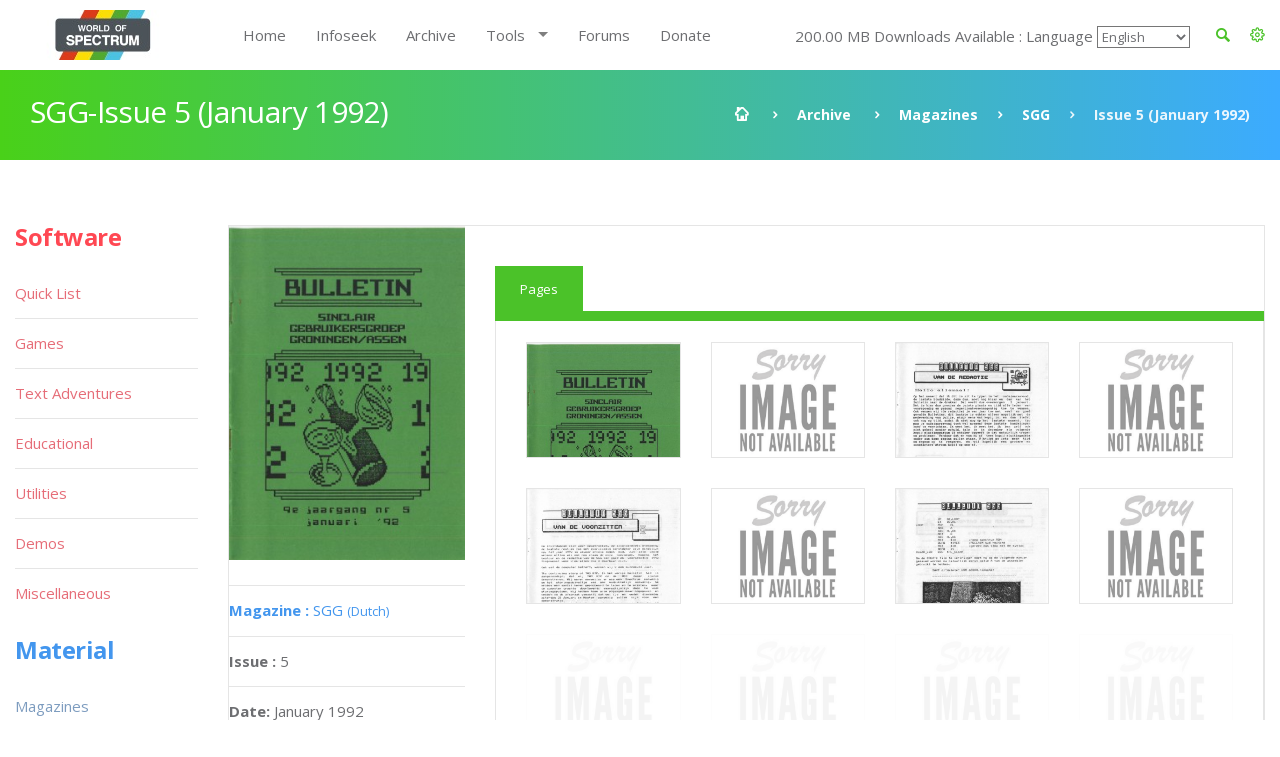

--- FILE ---
content_type: text/html; charset=UTF-8
request_url: https://worldofspectrum.org/archive/magazines/sgg/5/9/1992/1/0
body_size: 11079
content:
<!DOCTYPE html>
<!--[if lt IE 7]>      <html class="no-js lt-ie9 lt-ie8 lt-ie7"> <![endif]-->
<!--[if IE 7]>         <html class="no-js lt-ie9 lt-ie8"> <![endif]-->
<!--[if IE 8]>         <html class="no-js lt-ie9"> <![endif]-->
<!--[if gt IE 8]><!--> <html class="no-js"> <!--<![endif]-->
<head>
	<!-- Global site tag (gtag.js) - Google Analytics -->
	<script async src="https://www.googletagmanager.com/gtag/js?id=UA-61086666-1"></script>
	<script>
		window.dataLayer = window.dataLayer || [];
		function gtag(){dataLayer.push(arguments);}
		gtag('js', new Date());

		gtag('config', 'UA-61086666-1');
	</script>
	<meta charset="utf-8">
<!--[if IE]>
<meta http-equiv="X-UA-Compatible" content="IE=edge">
<![endif]-->
<meta name="viewport" content="width=device-width, initial-scale=1, maximum-scale=12.0, minimum-scale=.25, user-scalable=yes"/>

<title>SGG</title>



<link href="https://worldofspectrum.org/addons/shared_addons/themes/bootstrap/img/favicons/favicon.ico" rel="shortcut icon" type="image/x-icon" />
<link href="https://worldofspectrum.org/addons/shared_addons/themes/bootstrap/img/favicons/apple-icon.png" rel="apple-touch-icon" type="image/x-icon" />
<link href="https://worldofspectrum.org/addons/shared_addons/themes/bootstrap/img/favicons/apple-icon-precomposed.png" rel="apple-touch-icon" type="image/x-icon" />
<link href="https://worldofspectrum.org/addons/shared_addons/themes/bootstrap/img/favicons/apple-icon-57x57.png" rel="apple-touch-icon" type="image/x-icon" />







<!--[if lt IE 9]>


<script src="https://worldofspectrum.org/addons/shared_addons/themes/bootstrap/js/html5shiv.min.js"></script>
<script src="https://worldofspectrum.org/addons/shared_addons/themes/bootstrap/js/respond.min.js"></script>

<![endif]-->

<link rel="stylesheet" href="https://worldofspectrum.org/addons/shared_addons/themes/bootstrap/css/bootstrap.min.css" />
<link rel="stylesheet" href="https://worldofspectrum.org/addons/shared_addons/themes/bootstrap/css/main.css" />
<link rel="stylesheet" href="https://worldofspectrum.org/addons/shared_addons/themes/bootstrap/css/animations.css" />
<link rel="stylesheet" href="https://worldofspectrum.org/addons/shared_addons/themes/bootstrap/css/fonts.css" />
<link rel="stylesheet" href="https://worldofspectrum.org/addons/shared_addons/themes/bootstrap/css/layerslider.css" />
<script src="https://worldofspectrum.org/addons/shared_addons/themes/bootstrap/js/modernizr-2.6.2.min.js"></script>
<script src="https://worldofspectrum.org/addons/shared_addons/themes/bootstrap/js/compressed.js"></script>


<link rel="canonical" href="https://worldofspectrum.org/archive/magazines/sgg/5/9/1992/1/0" />
		<meta property="article:tag" content="SGG" /><link rel="stylesheet" href="https://worldofspectrum.org/addons/shared_addons/themes/bootstrap/css/datatables.min.css" />
<link rel="stylesheet" href="https://worldofspectrum.org/addons/shared_addons/modules/magazines/css/files.css" />
<link rel="stylesheet" href="https://worldofspectrum.org/addons/shared_addons/modules/magazines/css/magazines.css" />
<link rel="stylesheet" href="https://worldofspectrum.org/addons/shared_addons/modules/magazines/css/jquery.plupload.queue.css" />
<link rel="stylesheet" href="https://worldofspectrum.org/addons/shared_addons/themes/bootstrap/css/flipbook.style.css" />
<script src="https://worldofspectrum.org/addons/shared_addons/themes/bootstrap/js/datatables/datatables.min.js"></script>
<script src="https://worldofspectrum.org/addons/shared_addons/themes/bootstrap/js/parsley.min.js"></script>
<script src="https://worldofspectrum.org/addons/shared_addons/themes/bootstrap/js/ckeditor/ckeditor.js"></script>
<script src="https://worldofspectrum.org/addons/shared_addons/themes/bootstrap/js/ckeditor/adapters/jquery.js"></script>
<script src="https://worldofspectrum.org/addons/shared_addons/modules/magazines/js/plupload.full.min.js"></script>
<script src="https://worldofspectrum.org/addons/shared_addons/modules/magazines/js/jquery.plupload.queue/jquery.plupload.queue.js"></script>
<script src="https://worldofspectrum.org/addons/shared_addons/modules/magazines/js/ekko-lightbox.min.js"></script>
<script src="https://worldofspectrum.org/addons/shared_addons/modules/magazines/js/change_requests.js"></script>
<script src="https://worldofspectrum.org/addons/shared_addons/modules/magazines/js/magazines_pages.js"></script>
<script src="https://worldofspectrum.org/addons/shared_addons/modules/magazines/js/jquery.waypoints.min.js"></script>
<script src="https://worldofspectrum.org/addons/shared_addons/modules/magazines/js/flipbook.min.js"></script>


	
<script>
	(function($) {
	var xhrPool = [];
	$(document).ajaxSend(function(e, jqXHR, options){ console.log('add');
	xhrPool.push(jqXHR);
	});
	$(document).ajaxComplete(function(e, jqXHR, options) {
	xhrPool = $.grep(xhrPool, function(x){return x!=jqXHR});
	});
	abort = function() { console.log('abort');
	$.each(xhrPool, function(idx, jqXHR) {
	jqXHR.abort();
	});
	};

	var oldbeforeunload = window.onbeforeunload;
	window.onbeforeunload = function() {
	var r = oldbeforeunload ? oldbeforeunload() : undefined;
	if (r == undefined) {
	// only cancel requests if there is no prompt to stay on the page
	// if there is a prompt, it will likely give the requests enough time to finish
	abort();
	}
	return r;
	}
	})(jQuery);


</script>

</head>



<body class="ls"><!--[if lt IE 9]>
<div class="bg-danger text-center">You are using an <strong>outdated</strong> browser. Please <a href="http://browsehappy.com/" class="highlight">upgrade your browser</a> to improve your experience.</div>
<![endif]-->

<!-- wrappers for visual page editor and boxed version of template -->
<div id="canvas" >
    <div id="box_wrapper" >

        <div class="preloaders">
    <div class="preloader_images"></div>
</div>
<header class="page_header header_white">
    <div class="container">
        <div class="row">
            <div class="col-lg-2 col-md-2 col-xs-12">
                <a href="/" class="logo top_logo">
                    <img src="https://worldofspectrum.org/addons/shared_addons/themes/bootstrap/img/wos_logo.jpg" />
                </a>
                <!-- header toggler -->
                <span class="toggle_menu"><span></span></span>
            </div>
            <div class="col-lg-10 col-md-10 text-right" style="margin-top:10px;">
                <!-- main nav start -->

                <div style="float: right; line-height: 50px;" class="dropdown config-dropdown">

                    <a style="color: #4bc229;" id="config" data-target="#" href="/" data-toggle="dropdown"
                       aria-haspopup="true" role="button" aria-expanded="true">
                        <i class="rt-icon2-cog4"></i>

                    </a>

                    <div class="ls dropdown-menu" aria-labelledby="config">

                        <div class="widget widget_config">

                            <div class="widget_config_content" style="line-height: 20px;">
                                <strong class="col-xs-12">General Options</strong>
                                <label class="col-xs-9">Dark Mode</label>
                                <div class="col-xs-3"><input type="checkbox" name="theme_colour" id="theme_colour">
                                </div>
                                <label class="col-xs-9">Boxed Mode</label>
                                <div class="col-xs-3"><input type="checkbox" name="boxed_mode" id="boxed_mode"></div>
                                <label class="col-xs-9">Compact View</label>
                                <div class="col-xs-3"><input type="checkbox" name="compact_view" id="compact_view">
                                </div>
                                <label class="col-xs-9">Hide Videos</label>
                                <div class="col-xs-3"><input type="checkbox" name="videos_view" id="videos_view"></div>
                                <label class="col-xs-9">Show Adult Titles</label>
                                <div class="col-xs-3"><input type="checkbox" name="xrated" id="xrated"></div>
                                <hr>
                                <strong class="col-xs-12">Software Options</strong>
                                <label class="col-xs-9">Hide Screens</label>
                                <div class="col-xs-3"><input type="checkbox" name="software_screens"
                                                             id="software_screens"></div>
                                <label class="col-xs-9">Hide Inlays</label>
                                <div class="col-xs-3"><input type="checkbox" name="software_inlays"
                                                             id="software_inlays"></div>
                                <hr>
                                <strong class="col-xs-12">Publisher Options</strong>
                                <label class="col-xs-9">Hide Logos</label>
                                <div class="col-xs-3"><input type="checkbox" name="publishers_logos"
                                                             id="publishers_logos"></div>
                                <hr>
                                <strong class="col-xs-12">Quick List Display</strong>
                                <div class="col-xs-4">Table <input type="radio" name="quick_list" id="table" value="table"></div>
                                <div class="col-xs-4">Loading <input type="radio" name="quick_list" id="loading" value="loading"></div>
                                <div class="col-xs-4">In-Game <input type="radio" name="quick_list" id="in-game" value="in-game"></div>
                            </div>
                        </div>
                    </div>
                </div>

                <div class="widget widget_search hidden-sm hidden-xs">
                   <!-- <form action="https://worldofspectrum.org/infoseek" method="post" accept-charset="utf-8" class="search-form searchform form-inline" id="searchform">


                    <div class="form-group">
                        <input id="search" class="form-control" name="q" placeholder="Search terms..."/>
                        <label class="screen-reader-text" for="search">Search for:</label>
                    </div>
                    <button type="submit" class="theme_button">Search</button>
                    
</form>
-->
                    <a style="float: right; line-height: 50px; color: #4bc229; margin-right:20px;" id="quicksearch_link" data-toggle="collapse" href="#quicksearch_div" role="button" aria-expanded="false" aria-controls="quicksearch_div">
                        <i class="rt-icon2-search4"></i>

                    </a>
                  <!--  <label class="quicksearch_link screen-reader-text" for="search">Search for:</label> -->
                </div>

                <nav class="mainmenu_wrapper">
                    <ul class="mainmenu nav sf-menu">
                        <li>
                            <div class="widget widget_search_small hidden-lg hidden-md">
                                <form action="https://worldofspectrum.org/infoseek" method="post" accept-charset="utf-8" class="search-form searchform form-inline" id="searchform">


                                <div class="form-group">
                                    <input id="search" class="form-control" name="q" placeholder="Search terms..."/>
                                    <label class="screen-reader-text" for="search">Search for:</label>
                                </div>
                                <button type="submit" id="" class="theme_button">Search</button>
                                
</form>
                            </div>
                        </li>
                        <li class="first"><a href="https://worldofspectrum.org/home">Home</a></li><li><a href="https://worldofspectrum.org/infoseek">Infoseek</a></li><li class="parent"><a href="https://worldofspectrum.org/archive">Archive</a></li><li class="has_children"><a href="https://worldofspectrum.org/#">Tools</a><ul class="dropdown"><li class="first"><a href="https://worldofspectrum.org/tools/emulators">Emulators</a></li><li><a href="https://worldofspectrum.org/tools/utilities">Utils</a></li><li class="last has_children"><a href="https://worldofspectrum.org/#">API</a><ul class="dropdown"><li class="first"><a href="https://worldofspectrum.org/using-the-api/basics">Basics</a></li><li><a href="https://worldofspectrum.org/using-the-api/software">Software</a></li><li><a href="https://worldofspectrum.org/using-the-api/publishers">Publishers</a></li><li><a href="https://worldofspectrum.org/using-the-api/people">People</a></li><li><a href="https://worldofspectrum.org/using-the-api/magazines">Magazines</a></li><li><a href="https://worldofspectrum.org/using-the-api/books">Books</a></li><li class="last"><a href="https://worldofspectrum.org/using-the-api/lists">Lists</a></li></ul></li></ul></li><li><a href="https://worldofspectrum.org/forums" target="_blank">Forums</a></li><li class="last"><a href="https://worldofspectrum.org/donate">Donate</a></li>
                        200.00 MB Downloads Available
:
                        Language
 <select style='background-color: transparent;' name='languages' id='languages'><option value='English'>English</option><option value='BG'>Bulgarian</option><option value='FR'>French</option><option value='IT'>Italian</option><option value='PT'>Portuguese</option><option value='ES'>Spanish</option></select>

                    </ul>

                </nav>
                <!-- eof main nav -->

                <div class="col-sm-4">

                </div>

            </div>

        </div>
</header>

    <div class="container">
<section id="quicksearch_div" class="collapse ls section_padding_100">

    <form name="search-form" class="search-form searchform form-horizontal">

        <div style="max-height:500px; height:100%; overflow-y: scroll;" class="col-md-3">
            <input type="radio" checked="checked" value="software" name="filter"> Software
            <div class="row software_qs">

                <div class="col-xs-12">
                    <div class="form-group row">
                        <label style="padding:0" for="software" class="col-sm-4 control-label">Title</label>
                        <div class="col-sm-8">
                            <input name="software" type="text" class="form-control soft_qs" id="software_title">
                        </div>
                    </div>

                    <div class="form-group row">
                        <label style="padding:0" for="publisher" class="col-sm-4 control-label">Publisher</label>
                        <div class="col-sm-8">
                            <input name="publisher" type="text" class="form-control soft_qs" id="publisher">
                        </div>
                    </div>

                    <div class="form-group row">
                        <label style="padding:0" for="release_year" class="col-sm-4 control-label">Release Year</label>
                        <div class="col-sm-8">
                            <select class="form-control soft_qs" name="release_year">
                                <option value="0">All</option>
                                <option value='1982'>1982</option><option value='1983'>1983</option><option value='1984'>1984</option><option value='1985'>1985</option><option value='1986'>1986</option><option value='1987'>1987</option><option value='1988'>1988</option><option value='1989'>1989</option><option value='1990'>1990</option><option value='1991'>1991</option><option value='1992'>1992</option><option value='1993'>1993</option><option value='1994'>1994</option><option value='1995'>1995</option><option value='1996'>1996</option><option value='1997'>1997</option><option value='1998'>1998</option><option value='1999'>1999</option><option value='2000'>2000</option><option value='2001'>2001</option><option value='2002'>2002</option><option value='2003'>2003</option><option value='2004'>2004</option><option value='2005'>2005</option><option value='2006'>2006</option><option value='2007'>2007</option><option value='2008'>2008</option><option value='2009'>2009</option><option value='2010'>2010</option><option value='2011'>2011</option><option value='2012'>2012</option><option value='2013'>2013</option>
                                <option value="none"> (unknown)</option>
                            </select>
                        </div>
                    </div>

                    <div class="form-group row">
                        <label style="padding:0" for="entry_type" class="col-sm-4 control-label">Entry Type</label>
                        <div class="col-sm-8">
                            <select class="form-control soft_qs" name="entry_type">
                                <option value="0">All</option>
                                <option value='1'>Adventure: Dungeon Crawl</option><option value='2'>Adventure: Graphic</option><option value='3'>Adventure: Icon/Menu</option><option value='4'>Adventure: RPG</option><option value='5'>Adventure: Text</option><option value='6'>Adventure: Text-Illustrated</option><option value='7'>Arcade: Action</option><option value='8'>Arcade: Adventure</option><option value='9'>Arcade: Gang beat-em-up</option><option value='11'>Arcade: Maze</option><option value='12'>Arcade: Pinball</option><option value='13'>Arcade: Platform</option><option value='14'>Arcade: Race 'n' Chase</option><option value='15'>Arcade: Shoot-em-up</option><option value='10'>Arcade: Solo beat-em-up</option><option value='16'>Arcade: Vehicle Combat</option><option value='17'>Board Game</option><option value='27'>Card Game</option><option value='78'>Compilation</option><option value='29'>Gambling Games</option><option value='28'>Game: Dice</option><option value='30'>Game: Maths</option><option value='33'>Game: undetermined</option><option value='32'>Game: Word</option><option value='20'>Puzzle</option><option value='31'>Quiz</option><option value='21'>Simulation</option><option value='22'>Sport: Action</option><option value='23'>Sport: Management</option><option value='24'>Strategy: Management</option><option value='25'>Strategy: War</option><option value='26'>Tactical Combat</option>
                                <option value="none"> (unknown)</option>
                            </select>
                        </div>
                    </div>

                    <div class="form-group row">
                        <label style="padding:0" for="machine_type" class="col-sm-4 control-label">Machine Type</label>
                        <div class="col-sm-8">
                            <select class="form-control soft_qs" name="machine_type">
                                <option value="0">All</option>
                                <option value='128 +2'>128 +2</option><option value='128 +2A/+3'>128 +2A/+3</option><option value='128 +2B'>128 +2B</option><option value='128 +3'>128 +3</option><option value='128K'>128K</option><option value='16K'>16K</option><option value='16K/48K'>16K/48K</option><option value='48K'>48K</option><option value='48K/128K'>48K/128K</option><option value='Pentagon 128'>Pentagon 128</option><option value='SAM Coupe'>SAM Coupe</option><option value='Scorpion'>Scorpion</option><option value='Sinclair QL'>Sinclair QL</option><option value='TC2048'>TC2048</option><option value='TC2048/Tx2068'>TC2048/Tx2068</option><option value='TS2068 or TC2068'>TS2068 or TC2068</option><option value='ZX80'>ZX80</option><option value='ZX81 16K'>ZX81 16K</option><option value='ZX81 1K'>ZX81 1K</option><option value='ZX81 2K'>ZX81 2K</option>
                                <option value="none"> (unknown)</option>
                            </select>
                        </div>
                    </div>

                    <div class="form-group row">
                        <label style="padding:0" for="no_players" class="col-sm-4 control-label">No. Players</label>
                        <div class="col-sm-8">
                            <select class="form-control soft_qs" name="no_players">
                                <option value="0">All</option>
                                <option value='1'>1</option><option value='2'>2</option><option value='3'>3</option><option value='4'>4</option><option value='5'>5</option><option value='6'>6</option><option value='7'>7</option><option value='8'>8</option><option value='9'>9</option><option value='10'>10</option><option value='11'>11</option><option value='12'>12</option>
                                <option value="none"> (unknown)</option>
                            </select>
                        </div>
                    </div>

                    <div class="form-group row">
                        <label style="padding:0" for="availability_types" class="col-sm-4 control-label">Availability</label>
                        <div class="col-sm-8">
                            <select class="form-control soft_qs" name="availability_types">
                                <option value="0">All</option>
                                <option value='1'>Available</option><option value='2'>Distribution denied</option><option value='3'>Distribution denied - still for sale</option><option value='4'>MIA</option><option value='5'>Never released</option><option value='6'>Never released - recovered</option>
                                <option value="none"> (unknown)</option>
                            </select>
                        </div>
                    </div>

                    <div class="form-group row">
                        <label style="padding:0" for="clone_of" class="col-sm-4 control-label">Clone Of</label>
                        <div class="col-sm-8">
                            <select class="form-control soft_qs" name="clone_of">
                                <option value="0">None</option>
                                <option value='1'>Battleships</option><option value='2'>Blitz</option><option value='3'>Boulder Dash</option><option value='4'>Breakout</option><option value='5'>Centipede</option><option value='6'>Chess</option><option value='7'>Frogger</option><option value='8'>Minesweeper</option><option value='9'>Pac-Man</option><option value='10'>Reversi</option><option value='11'>Tetris</option><option value='12'>Tron</option>
                                <option value="none"> (unknown)</option>
                            </select>
                        </div>
                    </div>

                    <div class="form-group row">
                        <label style="padding:0" for="controls" class="col-sm-4 control-label">Controls</label>
                        <div class="col-sm-8">
                            <select class="form-control soft_qs" name="controls">
                                <option value="0">All</option>
                                <option value='3'>Cursor</option><option value='1'>Interface 2 (left)</option><option value='2'>Interface 2 (right)</option><option value='4'>Kempston</option><option value='5'>Redefinable Keys</option>
                                <option value="none"> (unknown)</option>
                            </select>
                        </div>
                    </div>

                    <div class="form-group row">
                        <label style="padding:0" for="turn_types" class="col-sm-4 control-label">Turn Types</label>
                        <div class="col-sm-8">
                            <select class="form-control soft_qs" name="turn_types">
                                <option value="0">All</option>
                                <option value='1'>Alternating</option><option value='3'>Simultaneous</option><option value='2'>Turn based</option>
                                <option value="none"> (unknown)</option>
                            </select>
                        </div>
                    </div>

  <!--                  <input type="radio" value="magazines" name="filter"> Magazines
                    <div class="row magazines">
                        <div class="col-xs-12">
                            <div class="form-group row">
                                <label style="padding:0" for="quicksearch_mags" class="col-sm-4 control-label">Title</label>
                                <div class="col-sm-8">
                                    <input name="quicksearch" type="text" class="form-control" id="quicksearch_mags">
                                </div>
                            </div>
                        </div>
                    </div>

                                     <div class="form-group">
                                             <div class="checkbox">
                                                 <label>
                                                     <input class="qs" type="checkbox" name="filter[]"
                                                            value="software" >
                                                     Software
                                                 </label>
                                             </div>
                                             <br/>
                                             <div class="checkbox">
                                                 <label>
                                                     <input type="checkbox" name="filter[]"
                                                            value="publishers" >
                                                     Publishers
                                                 </label>
                                             </div>
                                             <br/>

                                             <div class="checkbox">
                                                 <label>
                                                     <input type="checkbox" name="filter[]"
                                                            value="people" >
                                                     People
                                                 </label>
                                             </div>
                                             <br/>

                                                 <div class="checkbox">
                                                        <label>
                                                            <input type="checkbox" name="filter[]"
                                                                   value="pages" > Pages
                                                        </label>
                                                    </div>
                                                    <br/>

                                             <div class="checkbox">
                                                 <label>
                                                     <input type="checkbox" name="filter[]"
                                                            value="spot" > Spot
                                                 </label>
                                             </div>
                                             <br/>

                                         </div>
                                     </div>
                                     <div class="col-sm-12">
                                         <h6 style="margin-top: 20px; margin-bottom: 0;">General</h6>

                                         <div class="form-group">
                                             <div class="checkbox">
                                                 <label>
                                                     <input type="checkbox" name="filter[]"
                                                            value="software" >
                                                     Software
                                                 </label>
                                             </div>
                                             <br/>
                                             <div class="checkbox">
                                                 <label>
                                                     <input type="checkbox" name="filter[]"
                                                            value="publishers" >
                                                     Publishers
                                                 </label>
                                             </div>
                                             <br/>

                                             <div class="checkbox">
                                                 <label>
                                                     <input type="checkbox" name="filter[]"
                                                            value="people" >
                                                     People
                                                 </label>
                                             </div>
                                             <br/>

                                                   <div class="checkbox">
                                                        <label>
                                                            <input type="checkbox" name="filter[]"
                                                                   value="pages" > Pages
                                                        </label>
                                                    </div>
                                                    <br/>

                                             <div class="checkbox">
                                                 <label>
                                                     <input type="checkbox" name="filter[]"
                                                            value="spot" > Spot
                                                 </label>
                                             </div>
                                             <br/>

                                         </div>
                                     </div>
                                     <div class="col-sm-12">
                                         <h6 style="margin-top: 20px; margin-bottom: 0;">Material</h6>

                                         <div class="form-group">
                                             <div class="checkbox">
                                                 <label>
                                                     <input type="checkbox" name="filter[]"
                                                            value="magazines" >
                                                     Magazines
                                                 </label>
                                             </div>
                                             <br/>

                                                       <div class="checkbox">
                                                            <label>
                                                                <input type="checkbox" name="filter[]"
                                                                       value="magazines_issues" >
                                                                Magazine Issues
                                                            </label>
                                                        </div>
                                                        <br/>

                                             <div class="checkbox">
                                                 <label>
                                                     <input type="checkbox" name="filter[]"
                                                            value="magazines_pages" >
                                                     Magazine Pages
                                                 </label>
                                             </div>
                                             <br/>
                                             <div class="checkbox">
                                                 <label>
                                                     <input type="checkbox" name="filter[]"
                                                            value="books" > Books
                                                 </label>
                                             </div>
                                             <br/>
                                         </div>
                                         <br/>
                                     </div>
                                     <       <div class="col-sm-2">
                                                <h6>Forums</h6>
                                                <div class="form-group">
                                                    <div class="checkbox">
                                                        <label>
                                                            <input type="checkbox" name="filter[]"
                                                                   value="forum" > Forum
                                                        </label>
                                                    </div>
                                                </div>
                                            </div>
                                            -->
                    <div class="col-sm-12">
                        <h6 style="margin-top: 20px; margin-bottom: 0;">Filters</h6>
                        <ul class="list2">
                            <li><b>OR:</b> elite | ocean</li>
                            <li><b>NOT: </b>ocean -hellas you can also use ocean !hellas</li>
                            <li><b>Phrase: </b> "Monty Goes Running"</li>
                            <li><b>Starts With: </b> ^imagine</li>
                            <li><b>Ends With: </b> systems$</li>
                        </ul>
                    </div>
                </div>

            </div>

        </div>

        <div style="max-height:500px; height:100%; overflow-y: scroll;" id="quicksearch_results" class="col-md-9 quicksearch_results"></div>

    </form>

</section>
</div>



        <section id="breadcrumbs" class="breadcrumbs_section cs section_padding_25 gradient table_section table_section_md">
            <div class="container">
                <div class="row">
                    <div class="col-md-6 text-center text-md-left">
                        <h1 class="thin">SGG-Issue 5 (January 1992)</h1>
                    </div>
                    <div class="col-md-6 text-center text-md-right">
                        <ol class="breadcrumb">
                            <li>
                                <a href="/">
                            <span>
                                <i class="rt-icon2-home"></i>
                            </span>
                                </a>
                            </li>
                            <li><a href="/archive">Archive</a></li>
                            <li><a href='/>acrhive/magazines/'>Magazines</a></li><li><a href='/archive/magazines/sgg'>SGG</a></li><li class='active'>Issue 5 (January 1992)</li>
                        </ol>
                    </div>
                </div>
            </div>
        </section>

            <section id="content" class="ls section_padding_top_50 section_padding_bottom_75">

                <div class="container">
                    <div class="row">

                        <div class="col-md-10 col-lg-10 col-md-push-2 col-lg-push-2">

                            <article class="post format-standard">

                                
                                <section class="ls page_portfolio section_padding_top_100 section_padding_bottom_75">
    <div class="row">
        <div class="col-sm-12">
            <div class="side-item text-center text-md-left with_background">
                <div class="row">
                    <div class="col-md-3">

                        <div class="item">
                            <img class="img-responsive" src="/files/thumb/f2ebf60dc4162f6/400/400"/>
                        </div>
                        <div class="border-paragraphs">
                            <p><a href="/archive/magazines/sgg"><strong>Magazine
: </strong>SGG
                                <small>(Dutch)</small></a></p>
                            <p><strong>Issue
: </strong>5</p>
                            <p><strong>Date: </strong>

                                                                January                                1992                            </p>
                            
                                                            <p><strong>Volume: </strong>9</p>
                                                                                    <p><strong>Medium
:</strong> Paper                            </p>

                            <p><strong>Updated On
:</strong> 2020-06-04 01:42:52</p>

                       <p>  <a style="font-size:30px; margin-top: 5px; margin-right: 15px; margin-bottom: 15px; display: block; float:left" class="files-link" href="/magazines/download_pdf/2409"><i data-toggle="tooltip" title="Download PDF" class="fas fa-file-pdf fa-lg"></i></a>&nbsp;
                            <a style="font-size:30px; margin-top: 5px; margin-right: 15px; margin-bottom: 15px; display: block; float:left" class="files-link" href="/magazines/download_zip/2409"><i data-toggle="tooltip" title="Download ZIP" class="far fa-file-archive fa-lg"></i></a>&nbsp;
                            <a style="font-size:30px; margin-top: 5px; margin-right: 15px; margin-bottom: 15px; display: block; float:left" data-startpage="1" class="p-book" href="#1"><i data-toggle="tooltip" title="Flipbook" class="fa fa-book fa-lg"></i></a>
                       </p>
                        </div>

                        
                        
                        
                        

                                            </div>

                    <div class="col-md-9">

                        <!-- Nav tabs -->
                        <ul class="nav nav-tabs topmargin_40" role="tablist">
                                                        <li>
                                <a href="#pages" role="tab" data-toggle="tab">Pages
</a>
                            </li>
                            

                        </ul>

                        <!-- Tab panes -->
                        <div class="tab-content top-color-border bottommargin_30">
                            <div class="tab-pane fade" id="issues">
                                                                    <div id="mags_container" class="row">
                                                                                    <div
                                                class="gallery-item padding-item col-lg-3 col-md-3 col-sm-4 development">
                                                <div>
                                                    <div class="gallery-image issue120811" data-file="f2ebf60dc4162f6">
                                                        <img
                                                            src="https://worldofspectrum.org/addons/shared_addons/themes/bootstrap/img/image-not-available.png"
                                                            class="img-responsive thumbf2ebf60dc4162f6" style="width:100%">

                                                        <div class="gallery-image-links">
                                                            <a class="p-view prettyPhoto" title=""
                                                               data-lg_cover="f2ebf60dc4162f6" data-gal="prettyPhoto[gal]" href="/files/thumb/f2ebf60dc4162f6/800/800">
                                                            </a>
                                                            <a data-startpage="1" class="p-book" title="" href="#1">
                                                            </a>
                                                            <a class="p-link" title="" href="/archive/magazines/pages/sgg/5/9/1"></a>
                                                        </div>
                                                    </div>
                                                    <div class="gallery-item-description">
                                                        <h3>
                                                            <a href="/archive/magazines/pages/sgg/5/9/1">Page: 1</a>
                                                        </h3>
                                                    </div>
                                                </div>
                                            </div>
                                                                                    <div
                                                class="gallery-item padding-item col-lg-3 col-md-3 col-sm-4 development">
                                                <div>
                                                    <div class="gallery-image issue120812" data-file="c2afda469e5b14b">
                                                        <img
                                                            src="https://worldofspectrum.org/addons/shared_addons/themes/bootstrap/img/image-not-available.png"
                                                            class="img-responsive thumbc2afda469e5b14b" style="width:100%">

                                                        <div class="gallery-image-links">
                                                            <a class="p-view prettyPhoto" title=""
                                                               data-lg_cover="c2afda469e5b14b" data-gal="prettyPhoto[gal]" href="/files/thumb/c2afda469e5b14b/800/800">
                                                            </a>
                                                            <a data-startpage="2" class="p-book" title="" href="#2">
                                                            </a>
                                                            <a class="p-link" title="" href="/archive/magazines/pages/sgg/5/9/2"></a>
                                                        </div>
                                                    </div>
                                                    <div class="gallery-item-description">
                                                        <h3>
                                                            <a href="/archive/magazines/pages/sgg/5/9/2">Page: 2</a>
                                                        </h3>
                                                    </div>
                                                </div>
                                            </div>
                                                                                    <div
                                                class="gallery-item padding-item col-lg-3 col-md-3 col-sm-4 development">
                                                <div>
                                                    <div class="gallery-image issue120813" data-file="d7f90748794d1c7">
                                                        <img
                                                            src="https://worldofspectrum.org/addons/shared_addons/themes/bootstrap/img/image-not-available.png"
                                                            class="img-responsive thumbd7f90748794d1c7" style="width:100%">

                                                        <div class="gallery-image-links">
                                                            <a class="p-view prettyPhoto" title=""
                                                               data-lg_cover="d7f90748794d1c7" data-gal="prettyPhoto[gal]" href="/files/thumb/d7f90748794d1c7/800/800">
                                                            </a>
                                                            <a data-startpage="3" class="p-book" title="" href="#3">
                                                            </a>
                                                            <a class="p-link" title="" href="/archive/magazines/pages/sgg/5/9/3"></a>
                                                        </div>
                                                    </div>
                                                    <div class="gallery-item-description">
                                                        <h3>
                                                            <a href="/archive/magazines/pages/sgg/5/9/3">Page: 3</a>
                                                        </h3>
                                                    </div>
                                                </div>
                                            </div>
                                                                                    <div
                                                class="gallery-item padding-item col-lg-3 col-md-3 col-sm-4 development">
                                                <div>
                                                    <div class="gallery-image issue120814" data-file="9e0cd3dd6d5987d">
                                                        <img
                                                            src="https://worldofspectrum.org/addons/shared_addons/themes/bootstrap/img/image-not-available.png"
                                                            class="img-responsive thumb9e0cd3dd6d5987d" style="width:100%">

                                                        <div class="gallery-image-links">
                                                            <a class="p-view prettyPhoto" title=""
                                                               data-lg_cover="9e0cd3dd6d5987d" data-gal="prettyPhoto[gal]" href="/files/thumb/9e0cd3dd6d5987d/800/800">
                                                            </a>
                                                            <a data-startpage="4" class="p-book" title="" href="#4">
                                                            </a>
                                                            <a class="p-link" title="" href="/archive/magazines/pages/sgg/5/9/4"></a>
                                                        </div>
                                                    </div>
                                                    <div class="gallery-item-description">
                                                        <h3>
                                                            <a href="/archive/magazines/pages/sgg/5/9/4">Page: 4</a>
                                                        </h3>
                                                    </div>
                                                </div>
                                            </div>
                                                                                    <div
                                                class="gallery-item padding-item col-lg-3 col-md-3 col-sm-4 development">
                                                <div>
                                                    <div class="gallery-image issue120815" data-file="8ae8200f4942061">
                                                        <img
                                                            src="https://worldofspectrum.org/addons/shared_addons/themes/bootstrap/img/image-not-available.png"
                                                            class="img-responsive thumb8ae8200f4942061" style="width:100%">

                                                        <div class="gallery-image-links">
                                                            <a class="p-view prettyPhoto" title=""
                                                               data-lg_cover="8ae8200f4942061" data-gal="prettyPhoto[gal]" href="/files/thumb/8ae8200f4942061/800/800">
                                                            </a>
                                                            <a data-startpage="5" class="p-book" title="" href="#5">
                                                            </a>
                                                            <a class="p-link" title="" href="/archive/magazines/pages/sgg/5/9/5"></a>
                                                        </div>
                                                    </div>
                                                    <div class="gallery-item-description">
                                                        <h3>
                                                            <a href="/archive/magazines/pages/sgg/5/9/5">Page: 5</a>
                                                        </h3>
                                                    </div>
                                                </div>
                                            </div>
                                                                                    <div
                                                class="gallery-item padding-item col-lg-3 col-md-3 col-sm-4 development">
                                                <div>
                                                    <div class="gallery-image issue120816" data-file="f485e4a4f8e61f5">
                                                        <img
                                                            src="https://worldofspectrum.org/addons/shared_addons/themes/bootstrap/img/image-not-available.png"
                                                            class="img-responsive thumbf485e4a4f8e61f5" style="width:100%">

                                                        <div class="gallery-image-links">
                                                            <a class="p-view prettyPhoto" title=""
                                                               data-lg_cover="f485e4a4f8e61f5" data-gal="prettyPhoto[gal]" href="/files/thumb/f485e4a4f8e61f5/800/800">
                                                            </a>
                                                            <a data-startpage="6" class="p-book" title="" href="#6">
                                                            </a>
                                                            <a class="p-link" title="" href="/archive/magazines/pages/sgg/5/9/6"></a>
                                                        </div>
                                                    </div>
                                                    <div class="gallery-item-description">
                                                        <h3>
                                                            <a href="/archive/magazines/pages/sgg/5/9/6">Page: 6</a>
                                                        </h3>
                                                    </div>
                                                </div>
                                            </div>
                                                                                    <div
                                                class="gallery-item padding-item col-lg-3 col-md-3 col-sm-4 development">
                                                <div>
                                                    <div class="gallery-image issue120817" data-file="04b5a24c8975646">
                                                        <img
                                                            src="https://worldofspectrum.org/addons/shared_addons/themes/bootstrap/img/image-not-available.png"
                                                            class="img-responsive thumb04b5a24c8975646" style="width:100%">

                                                        <div class="gallery-image-links">
                                                            <a class="p-view prettyPhoto" title=""
                                                               data-lg_cover="04b5a24c8975646" data-gal="prettyPhoto[gal]" href="/files/thumb/04b5a24c8975646/800/800">
                                                            </a>
                                                            <a data-startpage="7" class="p-book" title="" href="#7">
                                                            </a>
                                                            <a class="p-link" title="" href="/archive/magazines/pages/sgg/5/9/7"></a>
                                                        </div>
                                                    </div>
                                                    <div class="gallery-item-description">
                                                        <h3>
                                                            <a href="/archive/magazines/pages/sgg/5/9/7">Page: 7</a>
                                                        </h3>
                                                    </div>
                                                </div>
                                            </div>
                                                                                    <div
                                                class="gallery-item padding-item col-lg-3 col-md-3 col-sm-4 development">
                                                <div>
                                                    <div class="gallery-image issue120818" data-file="ff13af9bd951ea7">
                                                        <img
                                                            src="https://worldofspectrum.org/addons/shared_addons/themes/bootstrap/img/image-not-available.png"
                                                            class="img-responsive thumbff13af9bd951ea7" style="width:100%">

                                                        <div class="gallery-image-links">
                                                            <a class="p-view prettyPhoto" title=""
                                                               data-lg_cover="ff13af9bd951ea7" data-gal="prettyPhoto[gal]" href="/files/thumb/ff13af9bd951ea7/800/800">
                                                            </a>
                                                            <a data-startpage="8" class="p-book" title="" href="#8">
                                                            </a>
                                                            <a class="p-link" title="" href="/archive/magazines/pages/sgg/5/9/8"></a>
                                                        </div>
                                                    </div>
                                                    <div class="gallery-item-description">
                                                        <h3>
                                                            <a href="/archive/magazines/pages/sgg/5/9/8">Page: 8</a>
                                                        </h3>
                                                    </div>
                                                </div>
                                            </div>
                                                                                    <div
                                                class="gallery-item padding-item col-lg-3 col-md-3 col-sm-4 development">
                                                <div>
                                                    <div class="gallery-image issue120819" data-file="803c7ff773adf30">
                                                        <img
                                                            src="https://worldofspectrum.org/addons/shared_addons/themes/bootstrap/img/image-not-available.png"
                                                            class="img-responsive thumb803c7ff773adf30" style="width:100%">

                                                        <div class="gallery-image-links">
                                                            <a class="p-view prettyPhoto" title=""
                                                               data-lg_cover="803c7ff773adf30" data-gal="prettyPhoto[gal]" href="/files/thumb/803c7ff773adf30/800/800">
                                                            </a>
                                                            <a data-startpage="9" class="p-book" title="" href="#9">
                                                            </a>
                                                            <a class="p-link" title="" href="/archive/magazines/pages/sgg/5/9/9"></a>
                                                        </div>
                                                    </div>
                                                    <div class="gallery-item-description">
                                                        <h3>
                                                            <a href="/archive/magazines/pages/sgg/5/9/9">Page: 9</a>
                                                        </h3>
                                                    </div>
                                                </div>
                                            </div>
                                                                                    <div
                                                class="gallery-item padding-item col-lg-3 col-md-3 col-sm-4 development">
                                                <div>
                                                    <div class="gallery-image issue120820" data-file="810b69deb80fcf9">
                                                        <img
                                                            src="https://worldofspectrum.org/addons/shared_addons/themes/bootstrap/img/image-not-available.png"
                                                            class="img-responsive thumb810b69deb80fcf9" style="width:100%">

                                                        <div class="gallery-image-links">
                                                            <a class="p-view prettyPhoto" title=""
                                                               data-lg_cover="810b69deb80fcf9" data-gal="prettyPhoto[gal]" href="/files/thumb/810b69deb80fcf9/800/800">
                                                            </a>
                                                            <a data-startpage="10" class="p-book" title="" href="#10">
                                                            </a>
                                                            <a class="p-link" title="" href="/archive/magazines/pages/sgg/5/9/10"></a>
                                                        </div>
                                                    </div>
                                                    <div class="gallery-item-description">
                                                        <h3>
                                                            <a href="/archive/magazines/pages/sgg/5/9/10">Page: 10</a>
                                                        </h3>
                                                    </div>
                                                </div>
                                            </div>
                                                                                    <div
                                                class="gallery-item padding-item col-lg-3 col-md-3 col-sm-4 development">
                                                <div>
                                                    <div class="gallery-image issue120821" data-file="8d67cb6df87e4a3">
                                                        <img
                                                            src="https://worldofspectrum.org/addons/shared_addons/themes/bootstrap/img/image-not-available.png"
                                                            class="img-responsive thumb8d67cb6df87e4a3" style="width:100%">

                                                        <div class="gallery-image-links">
                                                            <a class="p-view prettyPhoto" title=""
                                                               data-lg_cover="8d67cb6df87e4a3" data-gal="prettyPhoto[gal]" href="/files/thumb/8d67cb6df87e4a3/800/800">
                                                            </a>
                                                            <a data-startpage="11" class="p-book" title="" href="#11">
                                                            </a>
                                                            <a class="p-link" title="" href="/archive/magazines/pages/sgg/5/9/11"></a>
                                                        </div>
                                                    </div>
                                                    <div class="gallery-item-description">
                                                        <h3>
                                                            <a href="/archive/magazines/pages/sgg/5/9/11">Page: 11</a>
                                                        </h3>
                                                    </div>
                                                </div>
                                            </div>
                                                                                    <div
                                                class="gallery-item padding-item col-lg-3 col-md-3 col-sm-4 development">
                                                <div>
                                                    <div class="gallery-image issue120822" data-file="b6f765d4b510f84">
                                                        <img
                                                            src="https://worldofspectrum.org/addons/shared_addons/themes/bootstrap/img/image-not-available.png"
                                                            class="img-responsive thumbb6f765d4b510f84" style="width:100%">

                                                        <div class="gallery-image-links">
                                                            <a class="p-view prettyPhoto" title=""
                                                               data-lg_cover="b6f765d4b510f84" data-gal="prettyPhoto[gal]" href="/files/thumb/b6f765d4b510f84/800/800">
                                                            </a>
                                                            <a data-startpage="12" class="p-book" title="" href="#12">
                                                            </a>
                                                            <a class="p-link" title="" href="/archive/magazines/pages/sgg/5/9/12"></a>
                                                        </div>
                                                    </div>
                                                    <div class="gallery-item-description">
                                                        <h3>
                                                            <a href="/archive/magazines/pages/sgg/5/9/12">Page: 12</a>
                                                        </h3>
                                                    </div>
                                                </div>
                                            </div>
                                                                                    <div
                                                class="gallery-item padding-item col-lg-3 col-md-3 col-sm-4 development">
                                                <div>
                                                    <div class="gallery-image issue120823" data-file="2188ca299ca2273">
                                                        <img
                                                            src="https://worldofspectrum.org/addons/shared_addons/themes/bootstrap/img/image-not-available.png"
                                                            class="img-responsive thumb2188ca299ca2273" style="width:100%">

                                                        <div class="gallery-image-links">
                                                            <a class="p-view prettyPhoto" title=""
                                                               data-lg_cover="2188ca299ca2273" data-gal="prettyPhoto[gal]" href="/files/thumb/2188ca299ca2273/800/800">
                                                            </a>
                                                            <a data-startpage="13" class="p-book" title="" href="#13">
                                                            </a>
                                                            <a class="p-link" title="" href="/archive/magazines/pages/sgg/5/9/13"></a>
                                                        </div>
                                                    </div>
                                                    <div class="gallery-item-description">
                                                        <h3>
                                                            <a href="/archive/magazines/pages/sgg/5/9/13">Page: 13</a>
                                                        </h3>
                                                    </div>
                                                </div>
                                            </div>
                                                                                    <div
                                                class="gallery-item padding-item col-lg-3 col-md-3 col-sm-4 development">
                                                <div>
                                                    <div class="gallery-image issue120824" data-file="fdbdce773d2d75f">
                                                        <img
                                                            src="https://worldofspectrum.org/addons/shared_addons/themes/bootstrap/img/image-not-available.png"
                                                            class="img-responsive thumbfdbdce773d2d75f" style="width:100%">

                                                        <div class="gallery-image-links">
                                                            <a class="p-view prettyPhoto" title=""
                                                               data-lg_cover="fdbdce773d2d75f" data-gal="prettyPhoto[gal]" href="/files/thumb/fdbdce773d2d75f/800/800">
                                                            </a>
                                                            <a data-startpage="14" class="p-book" title="" href="#14">
                                                            </a>
                                                            <a class="p-link" title="" href="/archive/magazines/pages/sgg/5/9/14"></a>
                                                        </div>
                                                    </div>
                                                    <div class="gallery-item-description">
                                                        <h3>
                                                            <a href="/archive/magazines/pages/sgg/5/9/14">Page: 14</a>
                                                        </h3>
                                                    </div>
                                                </div>
                                            </div>
                                                                                    <div
                                                class="gallery-item padding-item col-lg-3 col-md-3 col-sm-4 development">
                                                <div>
                                                    <div class="gallery-image issue120825" data-file="9a5595a208c7080">
                                                        <img
                                                            src="https://worldofspectrum.org/addons/shared_addons/themes/bootstrap/img/image-not-available.png"
                                                            class="img-responsive thumb9a5595a208c7080" style="width:100%">

                                                        <div class="gallery-image-links">
                                                            <a class="p-view prettyPhoto" title=""
                                                               data-lg_cover="9a5595a208c7080" data-gal="prettyPhoto[gal]" href="/files/thumb/9a5595a208c7080/800/800">
                                                            </a>
                                                            <a data-startpage="15" class="p-book" title="" href="#15">
                                                            </a>
                                                            <a class="p-link" title="" href="/archive/magazines/pages/sgg/5/9/15"></a>
                                                        </div>
                                                    </div>
                                                    <div class="gallery-item-description">
                                                        <h3>
                                                            <a href="/archive/magazines/pages/sgg/5/9/15">Page: 15</a>
                                                        </h3>
                                                    </div>
                                                </div>
                                            </div>
                                                                                    <div
                                                class="gallery-item padding-item col-lg-3 col-md-3 col-sm-4 development">
                                                <div>
                                                    <div class="gallery-image issue120826" data-file="049325103808ce4">
                                                        <img
                                                            src="https://worldofspectrum.org/addons/shared_addons/themes/bootstrap/img/image-not-available.png"
                                                            class="img-responsive thumb049325103808ce4" style="width:100%">

                                                        <div class="gallery-image-links">
                                                            <a class="p-view prettyPhoto" title=""
                                                               data-lg_cover="049325103808ce4" data-gal="prettyPhoto[gal]" href="/files/thumb/049325103808ce4/800/800">
                                                            </a>
                                                            <a data-startpage="16" class="p-book" title="" href="#16">
                                                            </a>
                                                            <a class="p-link" title="" href="/archive/magazines/pages/sgg/5/9/16"></a>
                                                        </div>
                                                    </div>
                                                    <div class="gallery-item-description">
                                                        <h3>
                                                            <a href="/archive/magazines/pages/sgg/5/9/16">Page: 16</a>
                                                        </h3>
                                                    </div>
                                                </div>
                                            </div>
                                                                                    <div
                                                class="gallery-item padding-item col-lg-3 col-md-3 col-sm-4 development">
                                                <div>
                                                    <div class="gallery-image issue120827" data-file="5a6ec0476dfdb8b">
                                                        <img
                                                            src="https://worldofspectrum.org/addons/shared_addons/themes/bootstrap/img/image-not-available.png"
                                                            class="img-responsive thumb5a6ec0476dfdb8b" style="width:100%">

                                                        <div class="gallery-image-links">
                                                            <a class="p-view prettyPhoto" title=""
                                                               data-lg_cover="5a6ec0476dfdb8b" data-gal="prettyPhoto[gal]" href="/files/thumb/5a6ec0476dfdb8b/800/800">
                                                            </a>
                                                            <a data-startpage="17" class="p-book" title="" href="#17">
                                                            </a>
                                                            <a class="p-link" title="" href="/archive/magazines/pages/sgg/5/9/17"></a>
                                                        </div>
                                                    </div>
                                                    <div class="gallery-item-description">
                                                        <h3>
                                                            <a href="/archive/magazines/pages/sgg/5/9/17">Page: 17</a>
                                                        </h3>
                                                    </div>
                                                </div>
                                            </div>
                                                                                    <div
                                                class="gallery-item padding-item col-lg-3 col-md-3 col-sm-4 development">
                                                <div>
                                                    <div class="gallery-image issue120828" data-file="5da3acbca214880">
                                                        <img
                                                            src="https://worldofspectrum.org/addons/shared_addons/themes/bootstrap/img/image-not-available.png"
                                                            class="img-responsive thumb5da3acbca214880" style="width:100%">

                                                        <div class="gallery-image-links">
                                                            <a class="p-view prettyPhoto" title=""
                                                               data-lg_cover="5da3acbca214880" data-gal="prettyPhoto[gal]" href="/files/thumb/5da3acbca214880/800/800">
                                                            </a>
                                                            <a data-startpage="18" class="p-book" title="" href="#18">
                                                            </a>
                                                            <a class="p-link" title="" href="/archive/magazines/pages/sgg/5/9/18"></a>
                                                        </div>
                                                    </div>
                                                    <div class="gallery-item-description">
                                                        <h3>
                                                            <a href="/archive/magazines/pages/sgg/5/9/18">Page: 18</a>
                                                        </h3>
                                                    </div>
                                                </div>
                                            </div>
                                                                                    <div
                                                class="gallery-item padding-item col-lg-3 col-md-3 col-sm-4 development">
                                                <div>
                                                    <div class="gallery-image issue120829" data-file="1355f54562c314a">
                                                        <img
                                                            src="https://worldofspectrum.org/addons/shared_addons/themes/bootstrap/img/image-not-available.png"
                                                            class="img-responsive thumb1355f54562c314a" style="width:100%">

                                                        <div class="gallery-image-links">
                                                            <a class="p-view prettyPhoto" title=""
                                                               data-lg_cover="1355f54562c314a" data-gal="prettyPhoto[gal]" href="/files/thumb/1355f54562c314a/800/800">
                                                            </a>
                                                            <a data-startpage="19" class="p-book" title="" href="#19">
                                                            </a>
                                                            <a class="p-link" title="" href="/archive/magazines/pages/sgg/5/9/19"></a>
                                                        </div>
                                                    </div>
                                                    <div class="gallery-item-description">
                                                        <h3>
                                                            <a href="/archive/magazines/pages/sgg/5/9/19">Page: 19</a>
                                                        </h3>
                                                    </div>
                                                </div>
                                            </div>
                                                                                    <div
                                                class="gallery-item padding-item col-lg-3 col-md-3 col-sm-4 development">
                                                <div>
                                                    <div class="gallery-image issue120830" data-file="9e0916d9d3c28ff">
                                                        <img
                                                            src="https://worldofspectrum.org/addons/shared_addons/themes/bootstrap/img/image-not-available.png"
                                                            class="img-responsive thumb9e0916d9d3c28ff" style="width:100%">

                                                        <div class="gallery-image-links">
                                                            <a class="p-view prettyPhoto" title=""
                                                               data-lg_cover="9e0916d9d3c28ff" data-gal="prettyPhoto[gal]" href="/files/thumb/9e0916d9d3c28ff/800/800">
                                                            </a>
                                                            <a data-startpage="20" class="p-book" title="" href="#20">
                                                            </a>
                                                            <a class="p-link" title="" href="/archive/magazines/pages/sgg/5/9/20"></a>
                                                        </div>
                                                    </div>
                                                    <div class="gallery-item-description">
                                                        <h3>
                                                            <a href="/archive/magazines/pages/sgg/5/9/20">Page: 20</a>
                                                        </h3>
                                                    </div>
                                                </div>
                                            </div>
                                                                            </div>
                                                            </div>

                            
                        </div>
                        <!-- eof .tab-content -->

                        <div class="panel panel-default">
                            <div class="panel-heading">
                                <h4 class="panel-title">
                                    <a data-toggle="collapse" data-parent="#accordion2" href="#collapse5"
                                       aria-expanded="false" class="collapsed">
                                        Change Request

                                    </a>
                                </h4>
                            </div>
                            <div id="collapse5" class="panel-collapse collapse" aria-expanded="false" style="">
                                <div class="panel-body">
                                    <div class="media">

                                        <div class="media-body">
                                            <form action="https://worldofspectrum.org/change_requests" class="form-horizontal parsley" id="uploadform" data-hide-form="true" enctype="multipart/form-data" method="post" accept-charset="utf-8">


<p> You can request changes or additions here. You can upload files. All change requests are actioned as quickly as possible and you will be informed of the result.
</p>
                    <ul class="nav nav-tabs">
                        <li class="active"><a data-toggle="tab" href="#publisher-details"><span>Details
</span></a></li>
                        <li><a data-toggle="tab" href="#publisher-files"><span>Files
</span></a></li>
                    </ul>
                    <div id="myTabContent" class="tab-content">

                        <div class="tab-pane fade in active" id="publisher-details">
                            <fieldset>
                                <div class="form-group">
                                    <label class="col-sm-3 control-label" for="name">Your Name <span>*</span></label>
                                    <div class="col-sm-9"><input type="text" name="name" value="" required class='form-control' />
</div>
</div>

<div class="form-group">
    <label class="col-sm-3 control-label" for="email">Email <span>*</span></label>
    <div class="col-sm-9"><input type="text" name="email" value="" required class="form-control" />
</div>
</div>

<div class="form-group">
    <label class="col-sm-3 control-label" for="details">Details</label>
    <div class="col-sm-9"><textarea name="request" cols="40" rows="20" id="request" class="wysiwyg-simple" ></textarea>
</div>
</div>

</fieldset>
</div>
<div class="tab-pane fade in" id="publisher-files">
    <fieldset>
        <div id="uploader">
            <p>Your browser doesn't have Flash, Silverlight or HTML5 support.</p>
        </div>
    </fieldset>
</div>

</div>
<input type="hidden" name="id" value="169">
<input type="hidden" name="module" value="magazines">
<input type="hidden" name="title" value="SGG">
<input type="hidden" name="title_slug" value="archive/magazines/sgg">
<div class="form-actions">
    <button type="submit" class="theme_button topmargin40">Submit
</button>
</div></form>
    <div class="successMessage alert alert-success" style="display: none">
        Thank you for your change request. We will respond as soon as possible.

    </div>

                                        </div>
                                    </div>
                                </div>
                            </div>
                        </div>

                    </div>
                </div>
            </div>

        </div>
    </div>
</section>

<div id="container"></div>
<script type="text/javascript">

    jQuery(window).load(function () {
        var options = {
            zoomLevels: [1,1.1,1.2,1.3,1.4,1.5,1.6,1.7,1.8,1.9,2,2.5,3,3.5,4,4.5,5],
            pages:[
                        {src:"/files/large/f2ebf60dc4162f6", thumb:"/files/thumb/f2ebf60dc4162f6/100/100", title:""},
                {src:"/files/large/c2afda469e5b14b", thumb:"/files/thumb/c2afda469e5b14b/100/100", title:""},
                {src:"/files/large/d7f90748794d1c7", thumb:"/files/thumb/d7f90748794d1c7/100/100", title:""},
                {src:"/files/large/9e0cd3dd6d5987d", thumb:"/files/thumb/9e0cd3dd6d5987d/100/100", title:""},
                {src:"/files/large/8ae8200f4942061", thumb:"/files/thumb/8ae8200f4942061/100/100", title:""},
                {src:"/files/large/f485e4a4f8e61f5", thumb:"/files/thumb/f485e4a4f8e61f5/100/100", title:""},
                {src:"/files/large/04b5a24c8975646", thumb:"/files/thumb/04b5a24c8975646/100/100", title:""},
                {src:"/files/large/ff13af9bd951ea7", thumb:"/files/thumb/ff13af9bd951ea7/100/100", title:""},
                {src:"/files/large/803c7ff773adf30", thumb:"/files/thumb/803c7ff773adf30/100/100", title:""},
                {src:"/files/large/810b69deb80fcf9", thumb:"/files/thumb/810b69deb80fcf9/100/100", title:""},
                {src:"/files/large/8d67cb6df87e4a3", thumb:"/files/thumb/8d67cb6df87e4a3/100/100", title:""},
                {src:"/files/large/b6f765d4b510f84", thumb:"/files/thumb/b6f765d4b510f84/100/100", title:""},
                {src:"/files/large/2188ca299ca2273", thumb:"/files/thumb/2188ca299ca2273/100/100", title:""},
                {src:"/files/large/fdbdce773d2d75f", thumb:"/files/thumb/fdbdce773d2d75f/100/100", title:""},
                {src:"/files/large/9a5595a208c7080", thumb:"/files/thumb/9a5595a208c7080/100/100", title:""},
                {src:"/files/large/049325103808ce4", thumb:"/files/thumb/049325103808ce4/100/100", title:""},
                {src:"/files/large/5a6ec0476dfdb8b", thumb:"/files/thumb/5a6ec0476dfdb8b/100/100", title:""},
                {src:"/files/large/5da3acbca214880", thumb:"/files/thumb/5da3acbca214880/100/100", title:""},
                {src:"/files/large/1355f54562c314a", thumb:"/files/thumb/1355f54562c314a/100/100", title:""},
                {src:"/files/large/9e0916d9d3c28ff", thumb:"/files/thumb/9e0916d9d3c28ff/100/100", title:""},
        
        ],
        btnDownloadPages: {

            enabled: false,
        },
        btnDownloadPdf: {
            enabled: false,
        },
        btnPrint: {
            enabled: false,
        },
        lightBox:true,
            viewMode: "real3d",
            skin: "dark",
            lightboxBackground: "#000",
            deeplinking:{
            enabled:true,
                prefix:""
        }
    };

jQuery('#container').flipBook(options);

    jQuery('.p-book').click(function(){
        window.location.href = window.location.href + jQuery(this).attr('href');
        //    return false;
        //   location.reload();
        startPage:Number(document.getElementById('container').dataset.startpage);
        jQuery("#container").flipBook(options);

    })

    jQuery('.page_list a').click(function(){
        window.location.href = window.location.href + jQuery(this).attr('href');
        //    return false;
        //     location.reload();
        startPage:Number(document.getElementById('container').dataset.startpage);
        jQuery("#container").flipBook(options);
    })

    })
</script>


                                <!-- .post-content -->
                            </article>
                            <!-- .post -->

                        </div>
                        <!--eof .col-sm-8 (main content)-->


                        <!-- sidebar -->
                        <aside class="col-md-2 col-lg-2 col-md-pull-10 col-lg-pull-10" style="margin-top: 15px">

                            <div id="mySidepanel" class="ls sidepanel filter_list row">
                            </div>

                            <div class="widget widget_categories">
                                <div class="row">
                                    <div class="col-md-12">
                                <h3 class="side_menu_1 first">  Software</h3>
                                <ul class="side_menu_1">
                                    <li class="first"><a href="https://worldofspectrum.org/archive/software/quick-list/1">Quick List</a></li><li><a href="https://worldofspectrum.org/archive/software/games">Games</a></li><li><a href="https://worldofspectrum.org/archive/software/text-adventures">Text Adventures</a></li><li><a href="https://worldofspectrum.org/archive/software/educational">Educational</a></li><li><a href="https://worldofspectrum.org/archive/software/utilities">Utilities</a></li><li><a href="https://worldofspectrum.org/archive/software/demos">Demos</a></li><li class="last"><a href="https://worldofspectrum.org/archive/software/miscellaneous">Miscellaneous</a></li>
                                    
                                </ul>

                                        <h3 class="side_menu_2">  Material</h3>
                                        <ul class="side_menu_2">
                                            <li class="first parent"><a href="https://worldofspectrum.org/archive/magazines">Magazines</a></li><li class="last"><a href="https://worldofspectrum.org/archive/books">Books</a></li>
                                        </ul>

                                        <h3 class="side_menu_3">  Publishers
</h3>
                                        <ul class="side_menu_3">
                                            <li class="first"><a href="https://worldofspectrum.org/archive/publishers/quick-list/1">Quick List</a></li><li class="last"><a href="https://worldofspectrum.org/archive/publishers">Advanced List</a></li>
                                        </ul>

                                        <h3 class="side_menu_4">  Searches</h3>
                                        <ul class="side_menu_4">
                                            <li class="first"><a href="https://worldofspectrum.org/infoseek">Infoseek</a></li><li class="last"><a href="https://worldofspectrum.org/archive/spot">SPOT*oN</a></li>
                                        </ul>
                            </div>
                                </div>
                            </div>


                        </aside>
                        <!-- eof aside sidebar -->


                    </div>
                </div>
            </section>


        <section class="page_copyright ls section_padding_50">
    <div class="container">
        <div class="row to_animate">
            <div class="col-sm-12 text-center">
                <a href="./" class="logo vertical_logo grey">
                    <img class="img-responsive" src="https://worldofspectrum.org/addons/shared_addons/themes/bootstrap/img/wos_logo.png" alt="World Of Spectrum">
                </a>
            </div>
            <div class="col-sm-12 text-center">
                <p>Copyright 2026 | All Rights Reserved.
                </p>
            </div>
        </div>
    </div>
</section>

<div class="modal fade" id="image-gallery" tabindex="-1" role="dialog" aria-labelledby="myModalLabel"
     aria-hidden="true">
    <div class="modal-dialog">
        <div class="modal-content">
            <div class="modal-header">
                <button type="button" class="close" data-dismiss="modal"><span aria-hidden="true">�</span><span
                    class="sr-only">Close</span></button>
                <h4 class="modal-title" id="image-gallery-title"></h4>
            </div>
            <div class="modal-body">
                <img id="image-gallery-image" class="img-responsive" src="">
            </div>
            <div class="modal-footer">

                <div class="col-md-2">
                    <button type="button" class="btn btn-primary" id="show-previous-image">Previous</button>
                </div>

                <div class="col-md-8 text-justify" id="image-gallery-caption">
                    This text will be overwritten by jQuery
                </div>

                <div class="col-md-2">
                    <button type="button" id="show-next-image" class="btn btn-default">Next</button>
                </div>
            </div>
        </div>
    </div>
</div>

<div class="modal fade" id="videoModal" tabindex="-1" role="dialog" aria-labelledby="videoModal" aria-hidden="true">
    <div class="modal-dialog modal-play">
        <div class="modal-content">

            <div class="modal-body">
                <div>
                    <iframe class="rzx_video" width="100%" height="350" src=""></iframe>
                </div>
            </div>
            <div class="modal-footer">
                <a href="#" data-dismiss="modal" class="modal_close btn btn-default cancel">Close</a>
            </div>
        </div>
    </div>
</div>



<script src="https://worldofspectrum.org/addons/shared_addons/themes/bootstrap/js/main.js"></script>
<script src="https://worldofspectrum.org/addons/shared_addons/themes/bootstrap/js/quicksearch.js"></script>


<script type="text/javascript">
    $("h2").addClass('text-center topmargin_0');

    var page = 0;
    var listen = false;
    jQuery('#software_title').quicksearch({url: '/quicksearch?', id: 'quicksearch_results', 'class': 'quicksearch_results'});
    jQuery('#quicksearch_mags').quicksearch({url: '?', id: 'quicksearch_results', 'class': 'quicksearch_results'});

    jQuery('.soft_qs').on('change',function(){

        jQuery('#quicksearch_results').html('');
        listen=false;
        page=0;
        var inp= jQuery('#quicksearch_title').val();
        jQuery('#software_title').val(inp);
        jQuery('#software_title').keyup();
    })

    jQuery('.soft_qs').on('keyup',function(){

        jQuery('#quicksearch_results').html('');
        listen=false;
        page=0;
        var inp= jQuery('#software_title').val();
        jQuery('#software_title').val(inp);
        jQuery('#software_title').keyup();

    })

    jQuery('#quicksearch_results').on('scroll', chk_scroll);

    function chk_scroll(e) {
        if (jQuery("#quicksearch_div").hasClass("in")) {
            jQuery('html, body').css({
                overflow: 'hidden',
                height: '100%'
            });
        } else {
            jQuery('html, body').css({
                overflow: 'auto',
                height: 'auto'
            });
        }
        if ((listen == true) && (page != 0)) {
            var elem = jQuery(e.currentTarget);

            if ((elem[0].scrollHeight - elem.scrollTop() == elem.innerHeight()) || ((elem[0].scrollHeight - elem.scrollTop()) + 1) == elem.innerHeight()) {
                var params = jQuery('form').serialize();

                jQuery.get('/quicksearch?' + params + '&page=' + page, function (data) {
                    jQuery('#quicksearch_results').append(data);

                });
                page = page + 1;
            }
        }
    }
</script>


        <script type="text/javascript">
            $(".pagination ul").addClass('pagination');

                $('#dynamic_select').on('change', function () {
                    var url = jQuery(this).val(); // get selected value
                    if (url) { // require a URL
                        window.location = url; // redirect
                    }
                    return false;
                });
        </script>

    </div><!-- eof #box_wrapper -->
</div><!-- eof #canvas -->

</body>
</html>



--- FILE ---
content_type: application/javascript
request_url: https://worldofspectrum.org/addons/shared_addons/modules/magazines/js/change_requests.js
body_size: 1694
content:

// Initialize the widget when the DOM is ready
$(function() {
    // Setup html5 version
    $("#uploader").pluploadQueue({
        // General settings
        runtimes : "html5,flash,silverlight,html4",
        url : "/change_requests/upload",

        chunk_size : "1mb",
        rename : true,
        dragdrop: true,

        filters : {
            // Maximum file size
            max_file_size : "250mb",
            // Specify what files to browse for
            mime_types: [
                {title : "Image files", extensions : "jpg,gif,png"},
                {title : "Zip files", extensions : "zip,7z"},
                {title : "PDF files", extensions : "pdf"}
            ]
        },

        // Resize images on clientside if we can
        resize: {
            width : 200,
            height : 200,
            quality : 90,
            crop: true // crop to exact dimensions
        },


        // Flash settings
        flash_swf_url : "/plupload/js/Moxie.swf",

        // Silverlight settings
        silverlight_xap_url : "/plupload/js/Moxie.xap"
    });
});

$(function () {
    $("uploadform").parsley({
        successClass: "has-success",
        errorClass: "has-error",
        errorsWrapper: "<span class='help-block'></span>",
        errorTemplate: "<span></span>",
        classHandler: function (el) {
            return el.$element.closest(".form-group");
        }
    });

    $("#uploadform").parsley().on("form:submit", function (formInstance) {
        var uploader = jQuery("#uploader").pluploadQueue();

        // Files in queue upload them first
        if (uploader.files.length > 0) {
            // When all files are uploaded submit form
            uploader.bind("StateChanged", function() {
                if (uploader.files.length === (uploader.total.uploaded + uploader.total.failed)) {
                    jQuery("#uploadform").parsley().destroy();
                    jQuery("#uploadform").submit();
                    return false;
                }
            });

            uploader.start();
        } else {
            jQuery("#uploadform").parsley().destroy();
            jQuery("#uploadform").submit();
            return false;
        }
        return false;
    });

    $("#uploadform").parsley().on("form:error", function (formInstance) {
        var $tabPane= $(".parsley-error").closest(".tab-pane");
        invalidTabId = $tabPane.attr("id");
        // If the tab is not active
        if (!$tabPane.hasClass("active")) {
            // Then activate it
            $tabPane.parents(".tab-content")
                .find(".tab-pane")
                .each(function(index, tab) {
                    var tabId = $(tab).attr("id"),
                        $li   = $('a[href="#' + tabId + '"][data-toggle="tab"]').parent();

                    if (tabId === invalidTabId) {
                        // activate the tab pane
                        $(tab).addClass("in active");
                        // and the associated <li> element
                        $li.addClass("active");
                    } else {
                        $(tab).removeClass("active");
                        $li.removeClass("active");
                    }
                });
        }
    });
});

/**
 * Contact Form
 */
$(document).ready(function ($) {

    var debug = false; //show system errors

    $('#uploadform').submit(function () {
        var $f = $(this);
        var showErrors = $f.attr('data-show-errors') == 'true';
        var hideForm = $f.attr('data-hide-form') == 'true';
        var $submit = $f.find('[type="submit"]');

        //prevent double click
        if ($submit.hasClass('disabled')) {
            return false;
        }

        $('[name="field[]"]', $f).each(function (key, e) {
            var $e = $(e);
            var p = $e.attr('placeholder');

            //try to geuess placeholder
            if (!p) {
                p = $e.parent().find("label").text();
            }

            if (p) {
                var t = $e.attr('required') ? '[required]' : '[optional]';
                var type = $e.attr('type') ? $e.attr('type') : 'unknown';
                t = t + '[' + type + ']';

                var n = $e.attr('name').replace('[]', '[' + p + ']');

                n = n + t;
                $e.attr('data-previous-name', $e.attr('name'));
                $e.attr('name', n);
            }
        });

        $submit.addClass('disabled');

        $.ajax({
            url: $f.attr('action'),
            method: 'post',
            data: $f.serialize(),
            dataType: 'json',
            success: function (data) {
                $('span.error', $f).remove();
                $('.error', $f).removeClass('error');
                $('.form-group', $f).removeClass('has-error');

                if (data.errors) {
                    $.each(data.errors, function (i, k) {
                        var input = $('[name^="' + i + '"]', $f).addClass('error');
                        if (showErrors) {
                            input.after('<span class="error help-block">' + k + '</span>');
                        }

                        if (input.parent('.form-group')) {
                            input.parent('.form-group').addClass('has-error');
                        }
                    });
                } else {
                    var item = data.success ? '.successMessage' : '.errorMessage';
                    if (hideForm) {
                        $f.fadeOut(function () {
                            $f.parent().find(item).show();
                        });
                    } else {

                        $f.parent().find(item).fadeIn();
                        $f[0].reset();
                    }
                }

                $submit.removeClass('disabled');
                cleanupForm($f);
            },
            error: function (data) {
                if (debug) {
                    alert(data.responseText);
                }
                $submit.removeClass('disabled');
                cleanupForm($f);
            }
        });

        return false;
    });

    function cleanupForm($f) {
        $f.find('.temp').remove();

        $f.find('[data-previous-name]').each(function () {
            var $e = jQuery(this);
            $e.attr('name', $e.attr('data-previous-name'));
            $e.removeAttr('data-previous-name');
        });
    }
});